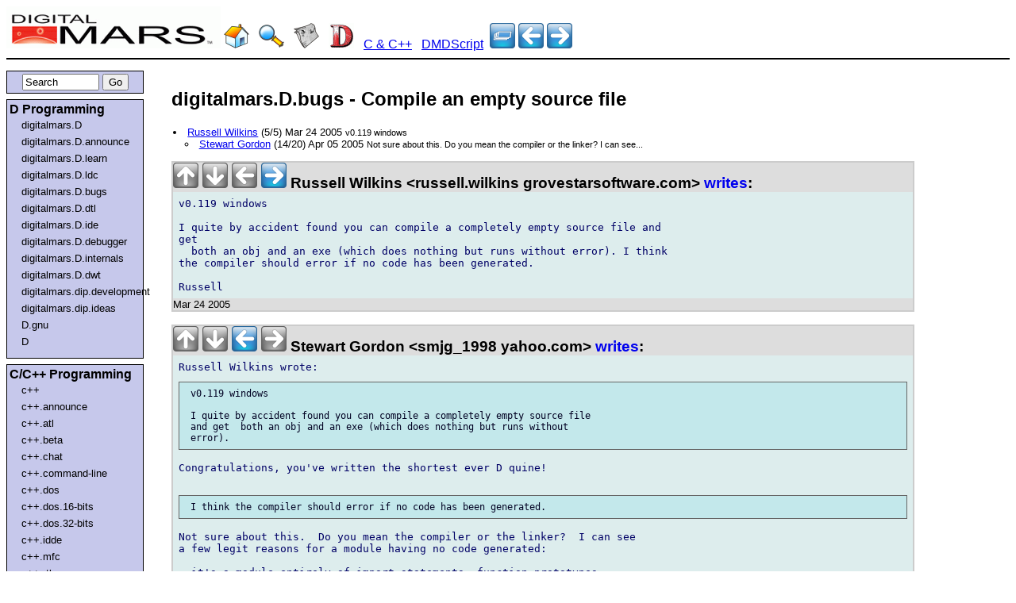

--- FILE ---
content_type: text/html
request_url: https://www.digitalmars.com/d/archives/digitalmars/D/bugs/3328.html
body_size: 11234
content:

<!DOCTYPE HTML PUBLIC "-//W3C//DTD HTML 4.01//EN" "https://www.w3.org/TR/html4/strict.dtd">
<html lang="en-US">
<head>
<meta http-equiv="content-type" content="text/html; charset=utf-8" />
<title>
digitalmars.D.bugs - Compile an empty source file
</title>
<link rel="stylesheet" type="text/css" href="https://www.digitalmars.com/forum.css" />
<link rel="stylesheet" type="text/css" href="https://www.digitalmars.com/forum-print.css" media="print" />
</head>

<body>
<div id="heading">
<a href="https://www.digitalmars.com/"><img src="https://www.digitalmars.com/dmlogo.gif" BORDER=0 WIDTH=270 HEIGHT=53 ALT="www.digitalmars.com"></a>

  <a href="https://www.digitalmars.com/" title="Digital Mars"><img src="https://www.digitalmars.com/home.png" border=0></a>
&nbsp; <a href="https://www.digitalmars.com/advancedsearch.html" title="Search Digital Mars web site"><img src="https://www.digitalmars.com/search.png" border=0></a>
&nbsp; <a href="https://www.digitalmars.com/NewsGroup.html" title="News Groups"><img src="https://www.digitalmars.com/news.png" border=0></a>
&nbsp; <a href="https://www.digitalmars.com/d/" title="D Programming Language"><img src="https://www.digitalmars.com/d.png" border=0></a>
&nbsp; <a href="https://www.digitalmars.com/download/freecompiler.html" title="C/C++ compilers">C &amp; C++</a>
&nbsp; <a href="https://www.digitalmars.com/dscript/" title="DMDScript">DMDScript</a>

&nbsp;<a href="index.html" title="topic index"><img src="https://www.digitalmars.com/blue-index.png" border=0></a>
<a href="3331.html" title="std.stream.Stream.copyFrom()"><img src="https://www.digitalmars.com/blue-left.png" border=0></a>
<a href="3325.html" title="test"><img src="https://www.digitalmars.com/blue-right.png" border=0></a>

</div>
<div id="navigation">

<div class="navblock">
<form method="get" action="https://www.google.com/search">
<div style="text-align:center">
<input id="q" name="q" size="10" value="Search" onFocus='if(this.value == "Search"){this.value="";}'>
<input type="hidden" id="domains" name="domains" value="www.digitalmars.com">
<input type="hidden" id="sitesearch" name="sitesearch" value="www.digitalmars.com/d/archives">
<input type="hidden" id="sourceid" name="sourceid" value="google-search">
<input type="submit" id="submit" name="submit" value="Go">
</div>
</form>
</div>

<div class="navblock">
<h2>D Programming</h2>
<ul>
<li><a href="https://www.digitalmars.com/d/archives/digitalmars/D">digitalmars.D</a></li>
<li><a href="https://www.digitalmars.com/d/archives/digitalmars/D/announce">digitalmars.D.announce</a></li>
<li><a href="https://www.digitalmars.com/d/archives/digitalmars/D/learn">digitalmars.D.learn</a></li>
<li><a href="https://www.digitalmars.com/d/archives/digitalmars/D/ldc">digitalmars.D.ldc</a></li>
<li><a href="https://www.digitalmars.com/d/archives/digitalmars/D/bugs">digitalmars.D.bugs</a></li>
<li><a href="https://www.digitalmars.com/d/archives/digitalmars/D/dtl">digitalmars.D.dtl</a></li>
<li><a href="https://www.digitalmars.com/d/archives/digitalmars/D/ide">digitalmars.D.ide</a></li>
<li><a href="https://www.digitalmars.com/d/archives/digitalmars/D/debugger">digitalmars.D.debugger</a></li>
<li><a href="https://www.digitalmars.com/d/archives/digitalmars/D/internals">digitalmars.D.internals</a></li>
<li><a href="https://www.digitalmars.com/d/archives/digitalmars/D/dwt">digitalmars.D.dwt</a></li>
<li><a href="https://www.digitalmars.com/d/archives/digitalmars/dip/development">digitalmars.dip.development</a></li>
<li><a href="https://www.digitalmars.com/d/archives/digitalmars/dip/ideas">digitalmars.dip.ideas</a></li>
<li><a href="https://www.digitalmars.com/d/archives/D/gnu">D.gnu</a></li>
<li><a href="https://www.digitalmars.com/d/archives/">D</a></li>
</ul>
</div>

<div class="navblock">
<h2>C/C++ Programming</h2>
<ul>
<li><a href="https://www.digitalmars.com/d/archives/c++">c++</a></li>
<li><a href="https://www.digitalmars.com/d/archives/c++/announce">c++.announce</a></li>
<li><a href="https://www.digitalmars.com/d/archives/c++/atl">c++.atl</a></li>
<li><a href="https://www.digitalmars.com/d/archives/c++/beta">c++.beta</a></li>
<li><a href="https://www.digitalmars.com/d/archives/c++/chat">c++.chat</a></li>
<li><a href="https://www.digitalmars.com/d/archives/c++/command-line">c++.command-line</a></li>
<li><a href="https://www.digitalmars.com/d/archives/c++/dos">c++.dos</a></li>
<li><a href="https://www.digitalmars.com/d/archives/c++/dos/16-bits">c++.dos.16-bits</a></li>
<li><a href="https://www.digitalmars.com/d/archives/c++/dos/32-bits">c++.dos.32-bits</a></li>
<li><a href="https://www.digitalmars.com/d/archives/c++/idde">c++.idde</a></li>
<li><a href="https://www.digitalmars.com/d/archives/c++/mfc">c++.mfc</a></li>
<li><a href="https://www.digitalmars.com/d/archives/c++/rtl">c++.rtl</a></li>
<li><a href="https://www.digitalmars.com/d/archives/c++/stl">c++.stl</a></li>
<li><a href="https://www.digitalmars.com/d/archives/c++/stl/hp">c++.stl.hp</a></li>
<li><a href="https://www.digitalmars.com/d/archives/c++/stl/port">c++.stl.port</a></li>
<li><a href="https://www.digitalmars.com/d/archives/c++/stl/sgi">c++.stl.sgi</a></li>
<li><a href="https://www.digitalmars.com/d/archives/c++/stlsoft">c++.stlsoft</a></li>
<li><a href="https://www.digitalmars.com/d/archives/c++/windows">c++.windows</a></li>
<li><a href="https://www.digitalmars.com/d/archives/c++/windows/16-bits">c++.windows.16-bits</a></li>
<li><a href="https://www.digitalmars.com/d/archives/c++/windows/32-bits">c++.windows.32-bits</a></li>
<li><a href="https://www.digitalmars.com/d/archives/c++/wxwindows">c++.wxwindows</a></li>
</ul>
</div>

<div class="navblock">
<h2>Other</h2>
<ul>
<li><a href="https://www.digitalmars.com/d/archives/digitalmars/empire">digitalmars.empire</a></li>
<li><a href="https://www.digitalmars.com/d/archives/digitalmars/DMDScript">digitalmars.DMDScript</a></li>
<li><a href="https://www.digitalmars.com/d/archives/electronics">electronics</a></li>
</ul>
</div>

<div class="navblock">
<script type="text/javascript"><!--
google_ad_client = "pub-5628673096434613";
google_ad_width = 120;
google_ad_height = 90;
google_ad_format = "120x90_0ads_al_s";
google_ad_channel ="7651800615";
google_color_border = "336699";
google_color_bg = "C6C8EB";
google_color_link = "0000FF";
google_color_url = "008000";
google_color_text = "000000";
//--></script>
<script type="text/javascript" src="https://pagead2.googlesyndication.com/pagead/show_ads.js">
</script>

<hr>
<center>
<iframe style="width:120px;height:240px;" marginwidth="0" marginheight="0" scrolling="no" frameborder="0" src="//ws-na.amazon-adsystem.com/widgets/q?ServiceVersion=20070822&OneJS=1&Operation=GetAdHtml&MarketPlace=US&source=ac&ref=tf_til&ad_type=product_link&tracking_id=classicempire&marketplace=amazon&region=US&placement=0201558025&asins=0201558025&linkId=GPBMDJNW4AUOBDFQ&show_border=true&link_opens_in_new_window=true"></iframe>
</center>
</div>

</div>
<div id="sidebar">
<!-- Google ad -->
<script type="text/javascript"><!--
google_ad_client = "pub-5628673096434613";
google_ad_width = 120;
google_ad_height = 600;
google_ad_format = "120x600_as";
google_ad_channel ="7651800615";
google_page_url = document.location;
//--></script>
<script type="text/javascript"
  src="https://pagead2.googlesyndication.com/pagead/show_ads.js">
</script>
</div>
<div id="content">

<h2>digitalmars.D.bugs - Compile an empty source file</h2>
<div id="PostingTOC">
<ul>
<li>
<a href="#N3328">
Russell Wilkins</a>
 (5/5)
 Mar 24 2005
 <small>v0.119 windows</small>
</li>
<ul>
<li>
<a href="#N3465">
Stewart Gordon</a>
 (14/20)
 Apr 05 2005
 <small>Not sure about this.  Do you mean the compiler or the linker?  I can see...</small>
</li>
</ul>
</ul>
</div>
<div id="Posting"><div id="PostingHeading"><a name="N3328"><img src="https://www.digitalmars.com/grey-up.png" border=0> <img src="https://www.digitalmars.com/grey-down.png" border=0> <img src="https://www.digitalmars.com/grey-left.png" border=0> <a href="#N3465"><img src="https://www.digitalmars.com/blue-right.png" border=0 alt="reply"></a> Russell Wilkins &lt;russell.wilkins grovestarsoftware.com&gt; <a href="https://www.digitalmars.com/pnews/read.php?server=news.digitalmars.com&group=digitalmars.D.bugs&artnum=3328"> writes</a>:</a></div>
<pre class="PostingBody">
v0.119 windows

I quite by accident found you can compile a completely empty source file and
get 
  both an obj and an exe (which does nothing but runs without error). I think 
the compiler should error if no code has been generated.

Russell
</pre>
<div id="PostingFooting"> Mar 24 2005
</div>
</div><div id="Posting"><div id="PostingHeading"><a name="N3465"><img src="https://www.digitalmars.com/grey-up.png" border=0> <img src="https://www.digitalmars.com/grey-down.png" border=0> <a href="#N3328"><img src="https://www.digitalmars.com/blue-left.png" border=0 alt="parent"></a> <img src="https://www.digitalmars.com/grey-right.png" border=0> Stewart Gordon &lt;smjg_1998 yahoo.com&gt; <a href="https://www.digitalmars.com/pnews/read.php?server=news.digitalmars.com&group=digitalmars.D.bugs&artnum=3465"> writes</a>:</a></div>
<pre class="PostingBody">
Russell Wilkins wrote:
<pre class="PostingQuote">
 v0.119 windows
 
 I quite by accident found you can compile a completely empty source file 
 and get  both an obj and an exe (which does nothing but runs without 
 error).
</pre>
Congratulations, you've written the shortest ever D quine!

<pre class="PostingQuote">
 I think the compiler should error if no code has been generated.
</pre>
Not sure about this.  Do you mean the compiler or the linker?  I can see 
a few legit reasons for a module having no code generated:

- it's a module entirely of import statements, function prototypes, 
struct definitions, type aliases, symbolic constants, whatever else....
- it's a module that's only needed for certain 
platforms/editions/whatever, and so all the code may be versioned out 
(if that follows).

OTOH, the linker ought to error, since there is no main function.

Stewart.

-- 
My e-mail is valid but not my primary mailbox.  Please keep replies on 
the 'group where everyone may benefit.
</pre>
<div id="PostingFooting"> Apr 05 2005
</div>
</div>
<div id="footer_ad">
<br><br><br><br>
<center>
<script type="text/javascript"><!--
google_ad_client = "pub-5628673096434613";
google_ad_width = 300;
google_ad_height = 250;
google_ad_format = "300x250_as";
google_ad_type = "text_image";
google_ad_channel ="7651800615";
google_color_border = "336699";
google_color_bg = "FFFFFF";
google_color_link = "0000FF";
google_color_url = "008000";
google_color_text = "000000";
//--></script>
<script type="text/javascript" src="https://pagead2.googlesyndication.com/pagead/show_ads.js">
</script>

<!--
<br>
<br>
<SCRIPT charset="utf-8" type="text/javascript" src="https://ws.amazon.com/widgets/q?ServiceVersion=20070822&MarketPlace=US&ID=V20070822/US/classicempire/8006/adfa749b-6f27-4cdf-a046-716a8fab7cab"> </SCRIPT> <NOSCRIPT><A HREF="https://ws.amazon.com/widgets/q?ServiceVersion=20070822&MarketPlace=US&ID=V20070822%2FUS%2Fclassicempire%2F8006%2Fadfa749b-6f27-4cdf-a046-716a8fab7cab&Operation=NoScript">Amazon.com Widgets</A></NOSCRIPT>
-->

</center>
</div>
</div></BODY></HTML>


--- FILE ---
content_type: text/html; charset=utf-8
request_url: https://www.google.com/recaptcha/api2/aframe
body_size: 269
content:
<!DOCTYPE HTML><html><head><meta http-equiv="content-type" content="text/html; charset=UTF-8"></head><body><script nonce="ozqqUQboW5pXr67ktzGwMQ">/** Anti-fraud and anti-abuse applications only. See google.com/recaptcha */ try{var clients={'sodar':'https://pagead2.googlesyndication.com/pagead/sodar?'};window.addEventListener("message",function(a){try{if(a.source===window.parent){var b=JSON.parse(a.data);var c=clients[b['id']];if(c){var d=document.createElement('img');d.src=c+b['params']+'&rc='+(localStorage.getItem("rc::a")?sessionStorage.getItem("rc::b"):"");window.document.body.appendChild(d);sessionStorage.setItem("rc::e",parseInt(sessionStorage.getItem("rc::e")||0)+1);localStorage.setItem("rc::h",'1769123480845');}}}catch(b){}});window.parent.postMessage("_grecaptcha_ready", "*");}catch(b){}</script></body></html>